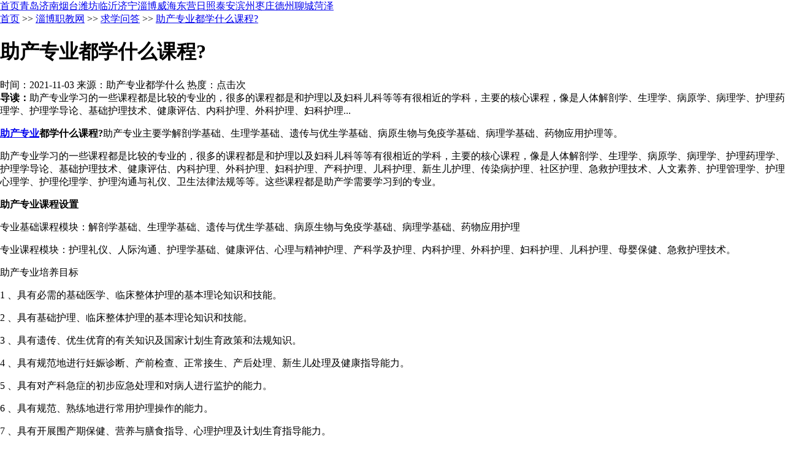

--- FILE ---
content_type: text/html
request_url: http://www.sdzjw.com/zx/8586.html
body_size: 6354
content:
<!DOCTYPE html>
<html>
<head>
<meta http-equiv="Content-Type" content="text/html; charset=gb2312">
<meta name="applicable-device" content="pc">
<meta http-equiv="Cache-Control" content="no-transform" />
<meta http-equiv="Cache-Control" content="no-siteapp" />
<title>助产专业都学什么课程?</title>
<meta Name="description" Content="助产专业都学什么课程?助产专业主要学解剖学基础、生理学基础、遗传与优生学基础、病原生物与免疫学基础、病理学基础、药物应用护理等。">
<meta Name="keywords" Content="助产专业都学什么课程">
<link rel="stylesheet" type="text/css" href="/temstyles/css/arcs.css" />
<link rel="alternate" media="only screen and(max-width: 640px)" href="http://www.sdzjw.com/m/zx/8586.html" />
<script type="text/javascript" src="/temstyles/js/uaredirect.js"></script>
<script type="text/javascript">mobileGo("http://www.sdzjw.com/m/zx/8586.html");</script>
<script type="text/javascript" src="/temstyles/js/JsFunList.js"></script>
<script type="text/javascript" src="/temstyles/js/ajax.js"></script>
<link href="/favicon.ico" rel="shortcut icon" type="image/x-icon" />
</head>
<body leftmargin="0" topmargin="0">
<!--head-->
<div class="mdiv arn mt"><A  href="/" title="首页职业技术技工学校" target="_blank">首页</A><A  href="/qd/" title="青岛市职业技术技工学校" target="_blank">青岛</A><A  href="/jn/" title="济南市职业技术技工学校" target="_blank">济南</A><A  href="/yt/" title="烟台市职业技术技工学校" target="_blank">烟台</A><A  href="/wf/" title="潍坊市职业技术技工学校" target="_blank">潍坊</A><A  href="/ly/" title="临沂市职业技术技工学校" target="_blank">临沂</A><A  href="/jni/" title="济宁市职业技术技工学校" target="_blank">济宁</A><A class=here href="/zb/" title="淄博市职业技术技工学校" target="_blank">淄博</A><A  href="/wh/" title="威海市职业技术技工学校" target="_blank">威海</A><A  href="/dy/" title="东营市职业技术技工学校" target="_blank">东营</A><A  href="/rz/" title="日照市职业技术技工学校" target="_blank">日照</A><A  href="/ta/" title="泰安市职业技术技工学校" target="_blank">泰安</A><A  href="/bz/" title="滨州市职业技术技工学校" target="_blank">滨州</A><A  href="/zz/" title="枣庄市职业技术技工学校" target="_blank">枣庄</A><A  href="/dz/" title="德州市职业技术技工学校" target="_blank">德州</A><A  href="/lc/" title="聊城市职业技术技工学校" target="_blank">聊城</A><A  href="/hz/" title="菏泽市职业技术技工学校" target="_blank">菏泽</A></div>
<div class="mdiv mt arn_bar"><a href="/">首页</a> >> <a href="/zb/" title="淄博职业学校,淄博职教网">淄博职教网</a>  >>  <a href="/zb/qxwd/"  title="淄博职业学校求学问答">求学问答</a>  >> <a href="/zx/8586.html"  title="助产专业都学什么课程?">助产专业都学什么课程?</a></div>
<!--<div class="lmad">TopAds</div>-->
<!--channel-nav-->
<!--<div class="mdiv zxnav">
	<div class="ldiv zxnav01"></div>
    <div class="ldiv zxnav02">
        <div class="ldiv zxnav02t">
            <dt class="ldiv"></dt>
            <dd class="ldiv">NavigationTop</dd>
        </div>
        <div class="ldiv zxnav02b"><a href="/">首页</a> >> <a href="/zb/" title="淄博职业学校,淄博技校">淄博职教网</a>  >>  <a href="/zb/qxwd/"  title="淄博职业技术学校,求学问答">求学问答</a>  >> <a href="/zx/8586.html"  title="助产专业都学什么课程?">助产专业都学什么课程?</a></div>
    </div>
	<div class="ldiv zxnav03"></div>
</div>-->

<div class="mdiv arcon mt clearfix">
    <div class="arcon_l">
        <h1>助产专业都学什么课程?</h1>
        <div class="arcon_l_arjs">时间：2021-11-03	来源：助产专业都学什么	热度：点击<span id="txt"></span>次<script>ajax_get(getRootPath()+"/hits/ArHits/8586.html","txt")</script></div>
		<div class="arcon_l_intro"><b>导读：</b>助产专业学习的一些课程都是比较的专业的，很多的课程都是和护理以及妇科儿科等等有很相近的学科，主要的核心课程，像是人体解剖学、生理学、病原学、病理学、护理药理学、护理学导论、基础护理技术、健康评估、内科护理、外科护理、妇科护理...</div> 
		<div class="arcon_l_arnr"><p><strong><a title="助产专业" target="_blank" href="/zx/6998.html">助产专业</a>都学什么课程?</strong>助产专业主要学解剖学基础、生理学基础、遗传与优生学基础、病原生物与免疫学基础、病理学基础、药物应用护理等。</p>
<p>助产专业学习的一些课程都是比较的专业的，很多的课程都是和护理以及妇科儿科等等有很相近的学科，主要的核心课程，像是人体解剖学、生理学、病原学、病理学、护理药理学、护理学导论、基础护理技术、健康评估、内科护理、外科护理、妇科护理、产科护理、儿科护理、新生儿护理、传染病护理、社区护理、急救护理技术、人文素养、护理管理学、护理心理学、护理伦理学、护理沟通与礼仪、卫生法律法规等等。这些课程都是助产学需要学习到的专业。</p>
<p><strong>助产专业课程设置</strong></p>
<p>专业基础课程模块：解剖学基础、生理学基础、遗传与优生学基础、病原生物与免疫学基础、病理学基础、药物应用护理</p>
<p>专业课程模块：护理礼仪、人际沟通、护理学基础、健康评估、心理与精神护理、产科学及护理、内科护理、外科护理、妇科护理、儿科护理、母婴保健、急救护理技术。</p>
<p>助产专业培养目标</p>
<p>1 、具有必需的基础医学、临床整体护理的基本理论知识和技能。</p>
<p>2 、具有基础护理、临床整体护理的基本理论知识和技能。</p>
<p>3 、具有遗传、优生优育的有关知识及国家计划生育政策和法规知识。</p>
<p>4 、具有规范地进行妊娠诊断、产前检查、正常接生、产后处理、新生儿处理及健康指导能力。</p>
<p>5 、具有对产科急症的初步应急处理和对病人进行监护的能力。</p>
<p>6 、具有规范、熟练地进行常用护理操作的能力。</p>
<p>7 、具有开展围产期保健、营养与膳食指导、心理护理及计划生育指导能力。</p>
<h2>助产专业就业前景</h2>
<p>助产专业为各级医疗卫生单位培养德、智、体、美全面发展，具有良好的职业道德、现代服务理念和具备临床助产、临床护理和妇幼保健工作必需的专业知识和技能的高素质中、高级应用型助产专门人才。</p>
<p>毕业后能在各级医疗、预防、保健机构和社区卫生服务中心从事助产、护理、母婴保健等工作。该专业前景看好，随着国民经济的发展及人民生活水平的提高，社会对妇女保健服务人才规格需求也不断提高，每4000人口需要1名助产士；人性化全程陪伴分娩，要求大批高素质的助产士。本专业毕业后可报考双证（护士资格证和助产士资格证），就业前景良好，根据国家有关规定，凡在基层从事计生专干工作，必须持有助产士资格证方可上岗。</p></div>
<!--		<div align="center" style="margin:10px auto auto auto;"></div>-->
		<div class="arcon_l_page"><ul class="clearfix">
			<li>上一篇：&nbsp;<a href="/zx/8585.html" title="民航安全技术管理都学什么?" target="_blank">民航安全技术管理都学什么?</a></li><li>下一篇：&nbsp;<a href="/zx/8587.html" title="山东技师学院文化创意学院" target="_blank">山东技师学院文化创意学院</a></li>
		</ul></div>
<!--        <div class="arcon_l_refresh">点击刷新查看其他技校&nbsp;>>>&nbsp;<a onClick="ajax_get(getRootPath()+'/show/ArRndSc.html','chsc')" style="color:#F00; cursor:pointer;">刷新</a></div>
        <div class="arcon_l_refsc" id="chsc"></div><script>ajax_get(getRootPath()+"/show/ArRndSc.html","chsc")</script>-->
		<div class="arcon_l_armore"><ul><li><a title="助产专业都学什么课程?" href="/zx/8586.html" target="_blank">助产专业都学什么课程?</a></li></ul></div>
		<div class="arcon_l_ad clearfix"> <a title="临沂电力学校,临沂电校,临沂电力技校" target="_blank" href="/zs/lydlxx/"><img border="0" alt="临沂电力学校,临沂电校,临沂电力技校" width="686" height="95" src="/images/mkimg/2015112246115109.jpg" /></a></div>
        <div class="arcon_l_statement"><p>特别声明：本站除部分特别声明禁止转载的专稿外的其他文章可以自由转载，但请务必注明出处和原始作者。文章版权归文章原始作者所有。对于被本站转载文章的个人和网站，我们表示深深的谢意。如果本站转载的文章有版权问题请联系编辑人员—电话17096005106，我们尽快予以更正。</p></div>
		<div class="arcon_l_kf"><span>本站客服：17096005106&nbsp;&nbsp;<a onClick="document.execCommand('SaveAs',false,'c:\\助产专业都学什么课程?.html')" style="cursor:pointer">保存</a>&nbsp;&nbsp;<a onClick="window.print()" style="cursor:pointer">打印</a>&nbsp;&nbsp;<a href="javascript:" onClick="window.close();">关闭</a>&nbsp;&nbsp;<a href="/" target="_blank">返回首页</a></span></div>
		<div class="arcon_l_botnav"><a href="/" target="_blank"><img src="/images/zhiyuantblc_02.gif" /></a>&nbsp;&nbsp;&nbsp;&nbsp;&nbsp;&nbsp;<a href="/zb/" target="_blank"><img src="/images/zhiyuantblc_05.gif" /></a></div>
    </div>

    <div class="arcon_r">
        <div class="arcon_r_nav clearfix">
            <ul id="ninfor">
                <li class="on" onmouseover="navtd('ninfor',0,'li');">最新学校</li>
                <li onmouseover="navtd('ninfor',1,'li');">最新资讯</li>
                <li onmouseover="navtd('ninfor',2,'li');">最新专业</li>
            </ul>
        </div>
        <div class="arcon_r_list" id="ninfor_content0" style="display:block;"><ul><li><a title="淄博技师学院" href="/zs/zbjs/" target="_blank">淄博技师学院</a></li><li><a title="淄博小乐化妆美甲培训机构" href="/zs/xiaole/" target="_blank">淄博小乐化妆美甲培训机构</a></li><li><a title="淄博杏坛新科职业技能培训学校" href="/zs/zbxtxkzypx/" target="_blank">淄博杏坛新科职业技能培训学校</a></li><li><a title="山东新惠杰职业技能培训学校" href="/zs/zbxhj/" target="_blank">山东新惠杰职业技能培训学校</a></li><li><a title="淄博工贸学校" href="/zs/zbgmxx/" target="_blank">淄博工贸学校</a></li><li><a title="淄博机电工程学校" href="/zs/zbjdgcx/" target="_blank">淄博机电工程学校</a></li><li><a title="淄博科技学校" href="/zs/zbkjxx/" target="_blank">淄博科技学校</a></li><li><a title="淄博聚贤职业培训学校" href="/zs/zbjxzypx/" target="_blank">淄博聚贤职业培训学校</a></li><li><a title="淄博创新创业职业培训学校" href="/zs/zbcxcyzypx/" target="_blank">淄博创新创业职业培训学校</a></li></ul></div>
        <div class="arcon_r_list" id="ninfor_content1" style="display:none"><ul><li><a title="山东新惠杰职业技能培训学校" href="/zx/10503.html" target="_blank">山东新惠杰职业技能培训学校</a></li><li><a title="山东省首席技师选拔与待遇" href="/zx/10795.html" target="_blank">山东省首席技师选拔与待遇</a></li><li><a title="内容更新中" href="/zx/1961.html" target="_blank">内容更新中</a></li><li><a title="淄博技师学院" href="/zx/6661.html" target="_blank">淄博技师学院</a></li><li><a title="什么是育婴师?育婴师都培训什么?" href="/zx/8266.html" target="_blank">什么是育婴师?育婴师都培训什么?</a></li><li><a title="什么是小儿推拿?小儿推拿都培训什么?" href="/zx/8280.html" target="_blank">什么是小儿推拿?小儿推拿都培训什么?</a></li><li><a title="会计事务" href="/zx/8169.html" target="_blank">会计事务</a></li><li><a title="技工院校毕业生待遇的相关政策规定" href="/zx/7768.html" target="_blank">技工院校毕业生待遇的相关政策规定</a></li><li><a title="山东水利技师学院电力工程学院招生简章" href="/zx/3320.html" target="_blank">山东水利技师学院电力工程学院招生简章</a></li></ul></div>
        <div class="arcon_r_list" id="ninfor_content2" style="display:none"><ul><li><a title="工程造价 (职教高考）" href="/zy/2902.html" target="_blank">工程造价 (职教高考）</a></li><li><a title="汽车服务与营销（职教高考）" href="/zx/10015.html" target="_blank">汽车服务与营销（职教高考）</a></li><li><a title="工程监理" href="/zy/2901.html" target="_blank">工程监理</a></li><li><a title="新能源汽车检测与维修" href="/zy/2900.html" target="_blank">新能源汽车检测与维修</a></li><li><a title="汽车维修" href="/zy/2899.html" target="_blank">汽车维修</a></li><li><a title="电气自动化设备安装与维护" href="/zy/2874.html" target="_blank">电气自动化设备安装与维护</a></li><li><a title="机电技术应用" href="/zy/2875.html" target="_blank">机电技术应用</a></li><li><a title="机电一体化技术" href="/zy/2873.html" target="_blank">机电一体化技术</a></li><li><a title="计算机程序设计" href="/zy/2894.html" target="_blank">计算机程序设计</a></li></ul></div>
        <div class="arcon_r_nav2"><img src="/images/pic03.gif" border="0" /><span>图片资讯</span></div>
            <div class="arcon_r_image clearfix"><a href="/zx/7768.html"><img src="/images/zximg/2023040933829621.jpg" alt="技工院校毕业生待遇的相关政策规定"></a><p>技工院校中级工班、高级工班、预备技师（技师）班毕业的高技能人<a href="/zx/7768.html" target="_blank" title="技工院校毕业生待遇的相关政策规定" />详细..</a></p></div><div class="arcon_r_image clearfix"><a href="/zx/6850.html"><img src="/images/zximg/2023040933857325.jpg" alt="淄博技师学院如何安置毕业生就业?"></a><p>淄博技师学院为做好学生实习和毕业生的就业安置工作，学院积极与<a href="/zx/6850.html" target="_blank" title="淄博技师学院如何安置毕业生就业?" />详细..</a></p></div>
        <div class="arcon_r_nav2"><img src="/images/pic03.gif" border="0" /><span>学校排行</span></div>
        <div class="arcon_r_list">
            <ul><li><a title="淄博杏坛新科职业技能培训学校" href="/zs/zbxtxkzypx/" target="_blank">淄博杏坛新科职业技能培训学校</a></li><li><a title="淄博建筑工程学校" href="/zs/zbjzgcxx/" target="_blank">淄博建筑工程学校</a></li><li><a title="淄博工业学校" href="/zs/zbgyx/" target="_blank">淄博工业学校</a></li><li><a title="淄博信息工程学校" href="/zs/zbxxgc/" target="_blank">淄博信息工程学校</a></li><li><a title="淄博电子工程学校" href="/zs/zbdzgc/" target="_blank">淄博电子工程学校</a></li><li><a title="淄博周村职业中等专业学校" href="/zs/zbzczyzdzy/" target="_blank">淄博周村职业中等专业学校</a></li><li><a title="淄博机电工程学校" href="/zs/zbjdgcx/" target="_blank">淄博机电工程学校</a></li><li><a title="淄博理工学校" href="/zs/zblgxx/" target="_blank">淄博理工学校</a></li><li><a title="淄川职业教育中心" href="/zs/zczyjy/" target="_blank">淄川职业教育中心</a></li></ul>
        </div>
        <div class="arcon_r_nav2"><img src="/images/pic03.gif" border="0" /><span>专业排行</span></div>
        <div class="arcon_r_list">
            <ul><li><a title="物联网应用技术" href="/zy/2893.html" target="_blank">物联网应用技术</a></li><li><a title="中式烹调专业" href="/zy/2881.html" target="_blank">中式烹调专业</a></li><li><a title="工业机械自动化装调" href="/zy/2866.html" target="_blank">工业机械自动化装调</a></li><li><a title="生物制药" href="/zy/2895.html" target="_blank">生物制药</a></li><li><a title="新能源汽车检测与维修" href="/zy/2900.html" target="_blank">新能源汽车检测与维修</a></li><li><a title="电气自动化设备安装与维护" href="/zy/2874.html" target="_blank">电气自动化设备安装与维护</a></li><li><a title="计算机程序设计" href="/zy/2894.html" target="_blank">计算机程序设计</a></li><li><a title="西式烹调专业" href="/zy/2879.html" target="_blank">西式烹调专业</a></li><li><a title="计算机网络应用" href="/zy/2891.html" target="_blank">计算机网络应用</a></li></ul>
        </div>
    </div>

</div>

<div class="mdiv arbot_complaint"><a href="mailto:gocollege#126.com">不良信息举报信箱</a>　客服电话:17096005106　<a href="mailto:mailto:gocollege#126.com">主编信箱</a>　<a href="mailto:gocollege#126.com">给山东职教网提意见</a></div>
<!--foot-->
<div class="cpybot">
<p><A href=/sdzjw/2.html>山东职教网(www.sdzjw.com)</A>-<A href=/sdzjw/3.html>会员升级服务</A>-<A href=/sdzjw/4.html>网站广告服务</A>-<A href=/sdzjw/5.html>职教网汇款信息</A>-<A href=/sdzjw/6.html>网站免责声明</A>-<A href=/sdzjw/7.html>山东职教网联系方式</A>-<A href=/sdzjw/8.html>网站公告声明</A></p>
<p>电话: 17096005106&nbsp;&nbsp;邮箱: gocollege#126.com&nbsp;&nbsp;扣扣:1305622701</p>
<p>山东捌柒教育有限公司&nbsp;&nbsp;山东职教网&nbsp;&nbsp;Copyright 2008-2025 Www.Sdzjw.Com All rights reserved.</p>
<!--<p>备案信息: 山东职业技术技工学校招生信息发布平台&nbsp;&nbsp;</p>-->
</div>
</body>
</html>
